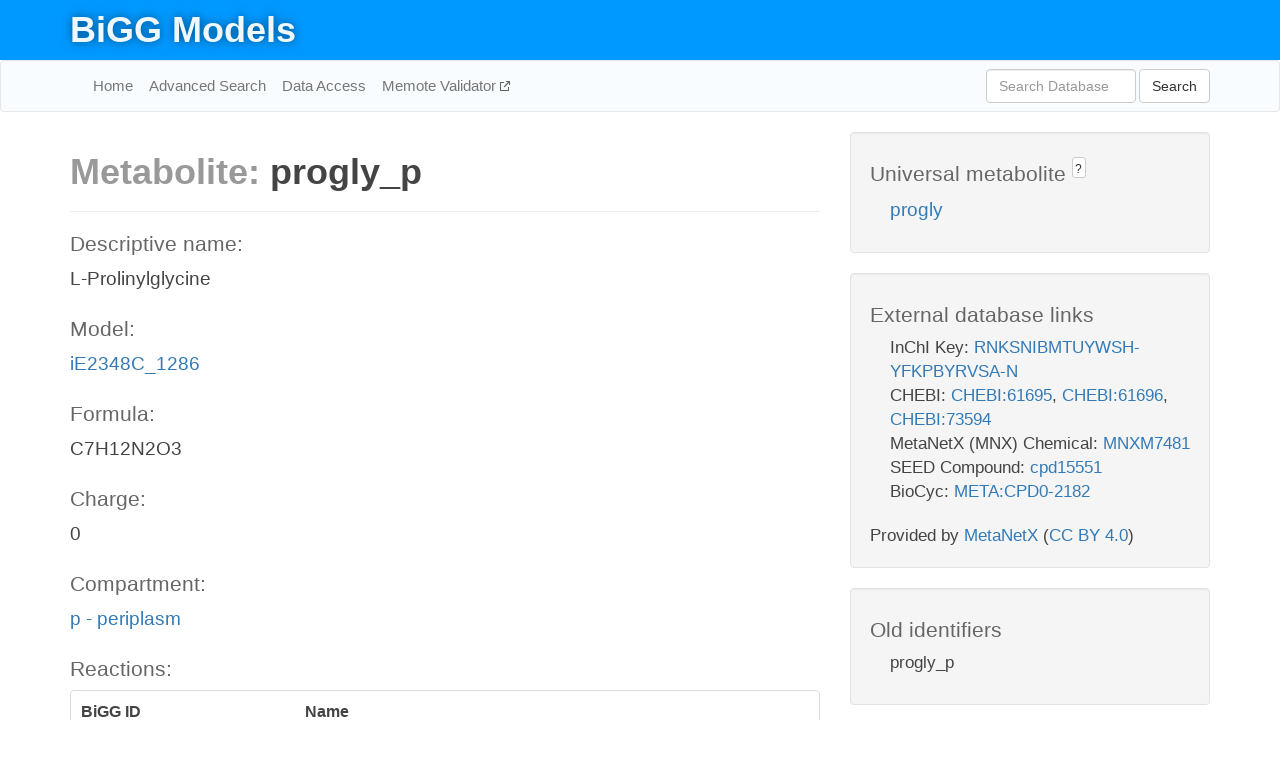

--- FILE ---
content_type: text/html; charset=UTF-8
request_url: http://bigg.ucsd.edu/models/iE2348C_1286/metabolites/progly_p
body_size: 6055
content:
<!DOCTYPE html>
<html lang="en">
  <head>
    <title>BiGG Metabolite progly_p in iE2348C_1286</title>

    <!-- Bootstrap and jQuery -->
    <script src="//code.jquery.com/jquery-1.9.1.min.js"></script>
    <script src="//netdna.bootstrapcdn.com/bootstrap/3.3.6/js/bootstrap.min.js"></script>
    <link rel="stylesheet" href="//netdna.bootstrapcdn.com/bootstrap/3.3.6/css/bootstrap.min.css"/>
    <link rel="stylesheet" href="//netdna.bootstrapcdn.com/font-awesome/4.0.3/css/font-awesome.min.css"/>

    <!-- BiGG styles and js -->
    <script src="/static/js/script.js"></script>
    <script src="/static/js/question_mark.js"></script>
    <link rel="stylesheet" href="/static/css/style.css"/>

    <!-- Favicon -->
    <link rel="icon" type="image/png" href="/static/assets/favicon.ico">

    <meta charset="utf-8"/>
    <meta name="viewport" content="width=device-width, initial-scale=1.0, maximum-scale=1.0, user-scalable=no"/>
    <meta name="google" content="notranslate">
    <meta name="description" content="Metabolite progly_p in iE2348C_1286. L-Prolinylglycine.">
    <meta http-equiv="Content-Language" content="en">

    <script>
 (function(i,s,o,g,r,a,m){i['GoogleAnalyticsObject']=r;i[r]=i[r]||function(){
     (i[r].q=i[r].q||[]).push(arguments)},i[r].l=1*new Date();a=s.createElement(o),
                          m=s.getElementsByTagName(o)[0];a.async=1;a.src=g;m.parentNode.insertBefore(a,m)
 })(window,document,'script','//www.google-analytics.com/analytics.js','ga');

 ga('create', 'UA-129739-10', 'auto');
 ga('send', 'pageview');
</script>
  </head>
  <body>
    
      <div id="nav-title-background">
        <div class="container">
          <div id="nav-title">
            <h1><a href="/">BiGG Models</a></h1>
          </div>
        </div>
      </div>

      <div class="navbar navbar-default" role="navigation">
        <div class="container">
          <div class="navbar-header">
            <button type="button" class="navbar-toggle" data-toggle="collapse" data-target=".navbar-collapse">
              <span class="sr-only">Toggle navigation</span>
              <span class="icon-bar"></span>
              <span class="icon-bar"></span>
              <span class="icon-bar"></span>
            </button>
            <!--<a class="navbar-brand" href="http://gcrg.ucsd.edu/"><strong>SBRG</strong></a>-->
          </div>

          <div class="navbar-collapse collapse ">

            <ul class="nav navbar-nav navbar-left">

              <li><a href="/">Home</a></li>
              <li><a href="/advanced_search">Advanced Search</a></li>
              <li><a href="/data_access">Data Access</a></li>
              <li><a href="https://memote.io" target="_blank" class="link-out">
                Memote Validator
              </a></li>

            </ul>
            <ul class="nav navbar-nav navbar-right">

              <form id="search-form" class="navbar-form" action="/search" method="get">
                <div class="form-group" style="display: inline; margin-right: 3px;">
                  <input id="search" type="text" name="query"
                         class="form-control" placeholder="Search Database"
                         style="width:150px;" />
                </div>
                <button type="submit" class="btn btn-default">Search</button>
              </form>
            </ul>

          </div>
        </div>
      </div>

    

    <div class="container">
      <div class="row">
        <div class="col-lg-12" >
          

  <div class="row">
    <div class="col-lg-8">
      <h1><span class="light">Metabolite: </span>progly_p</h1>
      <hr>
      <h4>Descriptive name: </h4>
      <p>L-Prolinylglycine</p>

      <h4>Model: </h4>
      <p><a href="/models/iE2348C_1286">iE2348C_1286</a></p>

      <h4>Formula:</h4>
      <p>C7H12N2O3</p>

      <h4>Charge:</h4>
      <p>0</p>

      <h4>Compartment:</h4>
      <p><a href="/compartments">p - periplasm</a></p>

      <h4>Reactions: </h4>
      <div class="panel panel-default">
        <div class="table table-hover">
          <div class="table-header">
            <div class="table-row">
              <div class="table-cell" style="width: 30%">BiGG ID</div>
              <div class="table-cell" style="width: 70%">Name</div>
            </div>
          </div>
          <div class="table-body">
            
            <a href="/models/iE2348C_1286/reactions/PROGLYabcpp">
              <div class="table-row">
                <div class="table-cell" style="width: 30%">PROGLYabcpp</div>
                <div class="table-cell" style="width: 70%">L-Prolinylglycine (Pro-Gly) transport via ABC system (periplasm)</div>
              </div>
            </a>
            
            <a href="/models/iE2348C_1286/reactions/PROGLYtex">
              <div class="table-row">
                <div class="table-cell" style="width: 30%">PROGLYtex</div>
                <div class="table-cell" style="width: 70%">L-Prolinylglycine transport via diffusion (extracellular to periplasm)</div>
              </div>
            </a>
            
          </div>
        </div>
      </div>
      

      <hr class="section-break">
<h3>
  <a href="https://github.com/SBRG/bigg_models/issues/new" target="_blank" id="comment-link">
    Report an error on this page
  </a>
  
    
      <a tabindex="0" role="button" type="button" class="btn btn-default btn-xs"
   style="position: relative; top: -8px; padding: 0.2em; height: 1.8em;" data-trigger="click"
   data-toggle="popover" data-placement="bottom"
   data-title="Reporting errors"
   data-content="You will need an account on GitHub to report the error. If you prefer not to sign up for GitHub, please send your report to Zachary King <zaking@ucsd.edu>.">
   ?
</a>
    
   
</h3>
    </div>

    <!-- Side bar -->
    <div class="col-lg-4">
      <div class="well">
        <h4>
          Universal metabolite
          
            
              <a tabindex="0" role="button" type="button" class="btn btn-default btn-xs"
   style="position: relative; top: -8px; padding: 0.2em; height: 1.8em;" data-trigger="click"
   data-toggle="popover" data-placement="bottom"
   data-title="Universal metabolite"
   data-content="BiGG Models has a list of universal metabolites. Visit the universal metabolite page to see all the models and compartments that contain this metabolite.">
   ?
</a>
            
          
        </h4>
        <ul class="list-unstyled">
          <li>
            <a href="/universal/metabolites/progly">progly</a>
          </li>
        </ul>
      </div>

      <div class="well database-well">
  <h4>External database links</h4>
  <ul class="list-unstyled">
    
      <li>InChI Key:
        
          <a href="https://identifiers.org/inchikey/RNKSNIBMTUYWSH-YFKPBYRVSA-N" target="_blank">RNKSNIBMTUYWSH-YFKPBYRVSA-N</a>
        
      </li>
    
      <li>CHEBI:
        
          <a href="http://identifiers.org/chebi/CHEBI:61695" target="_blank">CHEBI:61695</a>,
        
          <a href="http://identifiers.org/chebi/CHEBI:61696" target="_blank">CHEBI:61696</a>,
        
          <a href="http://identifiers.org/chebi/CHEBI:73594" target="_blank">CHEBI:73594</a>
        
      </li>
    
      <li>MetaNetX (MNX) Chemical:
        
          <a href="http://identifiers.org/metanetx.chemical/MNXM7481" target="_blank">MNXM7481</a>
        
      </li>
    
      <li>SEED Compound:
        
          <a href="http://identifiers.org/seed.compound/cpd15551" target="_blank">cpd15551</a>
        
      </li>
    
      <li>BioCyc:
        
          <a href="http://identifiers.org/biocyc/META:CPD0-2182" target="_blank">META:CPD0-2182</a>
        
      </li>
    
  </ul>
  
  <p style="font-size: 17px; margin: 20px 0 0 0">
    Provided by <a href="http://metanetx.org">MetaNetX</a>
    (<a href="https://creativecommons.org/licenses/by/4.0">CC BY 4.0</a>)
  </p>
  
</div>
      <div class="well database-well">
  <h4>Old identifiers</h4>
  <ul class="list-unstyled">
    progly_p
  </ul>
</div>

      <div class="well">
        <h4>progly in other models</h4>
        <ul class="list-unstyled">
          
            <li>
              <a href="/models/iJO1366/metabolites/progly_c">
                iJO1366
              </a>
              (progly_c)
            </li>
          
            <li>
              <a href="/models/iAF1260/metabolites/progly_c">
                iAF1260
              </a>
              (progly_c)
            </li>
          
            <li>
              <a href="/models/iAPECO1_1312/metabolites/progly_c">
                iAPECO1_1312
              </a>
              (progly_c)
            </li>
          
            <li>
              <a href="/models/iPC815/metabolites/progly_c">
                iPC815
              </a>
              (progly_c)
            </li>
          
            <li>
              <a href="/models/iSF_1195/metabolites/progly_c">
                iSF_1195
              </a>
              (progly_c)
            </li>
          
            <li>
              <a href="/models/iBWG_1329/metabolites/progly_c">
                iBWG_1329
              </a>
              (progly_c)
            </li>
          
            <li>
              <a href="/models/iB21_1397/metabolites/progly_c">
                iB21_1397
              </a>
              (progly_c)
            </li>
          
            <li>
              <a href="/models/ic_1306/metabolites/progly_c">
                ic_1306
              </a>
              (progly_c)
            </li>
          
            <li>
              <a href="/models/iEC042_1314/metabolites/progly_c">
                iEC042_1314
              </a>
              (progly_c)
            </li>
          
            <li>
              <a href="/models/iEC55989_1330/metabolites/progly_c">
                iEC55989_1330
              </a>
              (progly_c)
            </li>
          
            <li>
              <a href="/models/iECABU_c1320/metabolites/progly_c">
                iECABU_c1320
              </a>
              (progly_c)
            </li>
          
            <li>
              <a href="/models/iECB_1328/metabolites/progly_c">
                iECB_1328
              </a>
              (progly_c)
            </li>
          
            <li>
              <a href="/models/iECBD_1354/metabolites/progly_c">
                iECBD_1354
              </a>
              (progly_c)
            </li>
          
            <li>
              <a href="/models/iECD_1391/metabolites/progly_c">
                iECD_1391
              </a>
              (progly_c)
            </li>
          
            <li>
              <a href="/models/iEcDH1_1363/metabolites/progly_c">
                iEcDH1_1363
              </a>
              (progly_c)
            </li>
          
            <li>
              <a href="/models/iECDH1ME8569_1439/metabolites/progly_c">
                iECDH1ME8569_1439
              </a>
              (progly_c)
            </li>
          
            <li>
              <a href="/models/iECDH10B_1368/metabolites/progly_c">
                iECDH10B_1368
              </a>
              (progly_c)
            </li>
          
            <li>
              <a href="/models/iEcE24377_1341/metabolites/progly_c">
                iEcE24377_1341
              </a>
              (progly_c)
            </li>
          
            <li>
              <a href="/models/iECED1_1282/metabolites/progly_c">
                iECED1_1282
              </a>
              (progly_c)
            </li>
          
            <li>
              <a href="/models/iECH74115_1262/metabolites/progly_c">
                iECH74115_1262
              </a>
              (progly_c)
            </li>
          
            <li>
              <a href="/models/iEcHS_1320/metabolites/progly_c">
                iEcHS_1320
              </a>
              (progly_c)
            </li>
          
            <li>
              <a href="/models/iECIAI1_1343/metabolites/progly_c">
                iECIAI1_1343
              </a>
              (progly_c)
            </li>
          
            <li>
              <a href="/models/iECIAI39_1322/metabolites/progly_c">
                iECIAI39_1322
              </a>
              (progly_c)
            </li>
          
            <li>
              <a href="/models/iECNA114_1301/metabolites/progly_c">
                iECNA114_1301
              </a>
              (progly_c)
            </li>
          
            <li>
              <a href="/models/iECO103_1326/metabolites/progly_c">
                iECO103_1326
              </a>
              (progly_c)
            </li>
          
            <li>
              <a href="/models/iECO111_1330/metabolites/progly_c">
                iECO111_1330
              </a>
              (progly_c)
            </li>
          
            <li>
              <a href="/models/iECO26_1355/metabolites/progly_c">
                iECO26_1355
              </a>
              (progly_c)
            </li>
          
            <li>
              <a href="/models/iECOK1_1307/metabolites/progly_c">
                iECOK1_1307
              </a>
              (progly_c)
            </li>
          
            <li>
              <a href="/models/iEcolC_1368/metabolites/progly_c">
                iEcolC_1368
              </a>
              (progly_c)
            </li>
          
            <li>
              <a href="/models/iECP_1309/metabolites/progly_c">
                iECP_1309
              </a>
              (progly_c)
            </li>
          
            <li>
              <a href="/models/iECS88_1305/metabolites/progly_c">
                iECS88_1305
              </a>
              (progly_c)
            </li>
          
            <li>
              <a href="/models/iECs_1301/metabolites/progly_c">
                iECs_1301
              </a>
              (progly_c)
            </li>
          
            <li>
              <a href="/models/iECSE_1348/metabolites/progly_c">
                iECSE_1348
              </a>
              (progly_c)
            </li>
          
            <li>
              <a href="/models/iECSF_1327/metabolites/progly_c">
                iECSF_1327
              </a>
              (progly_c)
            </li>
          
            <li>
              <a href="/models/iEcSMS35_1347/metabolites/progly_c">
                iEcSMS35_1347
              </a>
              (progly_c)
            </li>
          
            <li>
              <a href="/models/iECSP_1301/metabolites/progly_c">
                iECSP_1301
              </a>
              (progly_c)
            </li>
          
            <li>
              <a href="/models/iECUMN_1333/metabolites/progly_c">
                iECUMN_1333
              </a>
              (progly_c)
            </li>
          
            <li>
              <a href="/models/iECW_1372/metabolites/progly_c">
                iECW_1372
              </a>
              (progly_c)
            </li>
          
            <li>
              <a href="/models/iEKO11_1354/metabolites/progly_c">
                iEKO11_1354
              </a>
              (progly_c)
            </li>
          
            <li>
              <a href="/models/iETEC_1333/metabolites/progly_c">
                iETEC_1333
              </a>
              (progly_c)
            </li>
          
            <li>
              <a href="/models/iG2583_1286/metabolites/progly_c">
                iG2583_1286
              </a>
              (progly_c)
            </li>
          
            <li>
              <a href="/models/iLF82_1304/metabolites/progly_c">
                iLF82_1304
              </a>
              (progly_c)
            </li>
          
            <li>
              <a href="/models/iNRG857_1313/metabolites/progly_c">
                iNRG857_1313
              </a>
              (progly_c)
            </li>
          
            <li>
              <a href="/models/iS_1188/metabolites/progly_c">
                iS_1188
              </a>
              (progly_c)
            </li>
          
            <li>
              <a href="/models/iSbBS512_1146/metabolites/progly_c">
                iSbBS512_1146
              </a>
              (progly_c)
            </li>
          
            <li>
              <a href="/models/iSBO_1134/metabolites/progly_c">
                iSBO_1134
              </a>
              (progly_c)
            </li>
          
            <li>
              <a href="/models/iSDY_1059/metabolites/progly_c">
                iSDY_1059
              </a>
              (progly_c)
            </li>
          
            <li>
              <a href="/models/iSFV_1184/metabolites/progly_c">
                iSFV_1184
              </a>
              (progly_c)
            </li>
          
            <li>
              <a href="/models/iSFxv_1172/metabolites/progly_c">
                iSFxv_1172
              </a>
              (progly_c)
            </li>
          
            <li>
              <a href="/models/iSSON_1240/metabolites/progly_c">
                iSSON_1240
              </a>
              (progly_c)
            </li>
          
            <li>
              <a href="/models/iUMN146_1321/metabolites/progly_c">
                iUMN146_1321
              </a>
              (progly_c)
            </li>
          
            <li>
              <a href="/models/iUMNK88_1353/metabolites/progly_c">
                iUMNK88_1353
              </a>
              (progly_c)
            </li>
          
            <li>
              <a href="/models/iUTI89_1310/metabolites/progly_c">
                iUTI89_1310
              </a>
              (progly_c)
            </li>
          
            <li>
              <a href="/models/iWFL_1372/metabolites/progly_c">
                iWFL_1372
              </a>
              (progly_c)
            </li>
          
            <li>
              <a href="/models/iZ_1308/metabolites/progly_c">
                iZ_1308
              </a>
              (progly_c)
            </li>
          
            <li>
              <a href="/models/iYL1228/metabolites/progly_c">
                iYL1228
              </a>
              (progly_c)
            </li>
          
            <li>
              <a href="/models/STM_v1_0/metabolites/progly_c">
                STM_v1_0
              </a>
              (progly_c)
            </li>
          
            <li>
              <a href="/models/iY75_1357/metabolites/progly_c">
                iY75_1357
              </a>
              (progly_c)
            </li>
          
            <li>
              <a href="/models/iAF1260b/metabolites/progly_c">
                iAF1260b
              </a>
              (progly_c)
            </li>
          
            <li>
              <a href="/models/iCHOv1/metabolites/progly_c">
                iCHOv1
              </a>
              (progly_c)
            </li>
          
            <li>
              <a href="/models/iML1515/metabolites/progly_c">
                iML1515
              </a>
              (progly_c)
            </li>
          
            <li>
              <a href="/models/Recon3D/metabolites/progly_c">
                Recon3D
              </a>
              (progly_c)
            </li>
          
            <li>
              <a href="/models/iCHOv1_DG44/metabolites/progly_c">
                iCHOv1_DG44
              </a>
              (progly_c)
            </li>
          
            <li>
              <a href="/models/iEC1356_Bl21DE3/metabolites/progly_c">
                iEC1356_Bl21DE3
              </a>
              (progly_c)
            </li>
          
            <li>
              <a href="/models/iEC1349_Crooks/metabolites/progly_c">
                iEC1349_Crooks
              </a>
              (progly_c)
            </li>
          
            <li>
              <a href="/models/iEC1364_W/metabolites/progly_c">
                iEC1364_W
              </a>
              (progly_c)
            </li>
          
            <li>
              <a href="/models/iEC1372_W3110/metabolites/progly_c">
                iEC1372_W3110
              </a>
              (progly_c)
            </li>
          
            <li>
              <a href="/models/iEC1368_DH5a/metabolites/progly_c">
                iEC1368_DH5a
              </a>
              (progly_c)
            </li>
          
            <li>
              <a href="/models/iEC1344_C/metabolites/progly_c">
                iEC1344_C
              </a>
              (progly_c)
            </li>
          
            <li>
              <a href="/models/iJN1463/metabolites/progly_c">
                iJN1463
              </a>
              (progly_c)
            </li>
          
            <li>
              <a href="/models/iYS1720/metabolites/progly_c">
                iYS1720
              </a>
              (progly_c)
            </li>
          
            <li>
              <a href="/models/iJO1366/metabolites/progly_e">
                iJO1366
              </a>
              (progly_e)
            </li>
          
            <li>
              <a href="/models/iAF1260/metabolites/progly_e">
                iAF1260
              </a>
              (progly_e)
            </li>
          
            <li>
              <a href="/models/iAPECO1_1312/metabolites/progly_e">
                iAPECO1_1312
              </a>
              (progly_e)
            </li>
          
            <li>
              <a href="/models/iPC815/metabolites/progly_e">
                iPC815
              </a>
              (progly_e)
            </li>
          
            <li>
              <a href="/models/iSF_1195/metabolites/progly_e">
                iSF_1195
              </a>
              (progly_e)
            </li>
          
            <li>
              <a href="/models/iBWG_1329/metabolites/progly_e">
                iBWG_1329
              </a>
              (progly_e)
            </li>
          
            <li>
              <a href="/models/iB21_1397/metabolites/progly_e">
                iB21_1397
              </a>
              (progly_e)
            </li>
          
            <li>
              <a href="/models/ic_1306/metabolites/progly_e">
                ic_1306
              </a>
              (progly_e)
            </li>
          
            <li>
              <a href="/models/iEC042_1314/metabolites/progly_e">
                iEC042_1314
              </a>
              (progly_e)
            </li>
          
            <li>
              <a href="/models/iEC55989_1330/metabolites/progly_e">
                iEC55989_1330
              </a>
              (progly_e)
            </li>
          
            <li>
              <a href="/models/iECABU_c1320/metabolites/progly_e">
                iECABU_c1320
              </a>
              (progly_e)
            </li>
          
            <li>
              <a href="/models/iECB_1328/metabolites/progly_e">
                iECB_1328
              </a>
              (progly_e)
            </li>
          
            <li>
              <a href="/models/iECBD_1354/metabolites/progly_e">
                iECBD_1354
              </a>
              (progly_e)
            </li>
          
            <li>
              <a href="/models/iECD_1391/metabolites/progly_e">
                iECD_1391
              </a>
              (progly_e)
            </li>
          
            <li>
              <a href="/models/iEcDH1_1363/metabolites/progly_e">
                iEcDH1_1363
              </a>
              (progly_e)
            </li>
          
            <li>
              <a href="/models/iECDH1ME8569_1439/metabolites/progly_e">
                iECDH1ME8569_1439
              </a>
              (progly_e)
            </li>
          
            <li>
              <a href="/models/iECDH10B_1368/metabolites/progly_e">
                iECDH10B_1368
              </a>
              (progly_e)
            </li>
          
            <li>
              <a href="/models/iEcE24377_1341/metabolites/progly_e">
                iEcE24377_1341
              </a>
              (progly_e)
            </li>
          
            <li>
              <a href="/models/iECED1_1282/metabolites/progly_e">
                iECED1_1282
              </a>
              (progly_e)
            </li>
          
            <li>
              <a href="/models/iECH74115_1262/metabolites/progly_e">
                iECH74115_1262
              </a>
              (progly_e)
            </li>
          
            <li>
              <a href="/models/iEcHS_1320/metabolites/progly_e">
                iEcHS_1320
              </a>
              (progly_e)
            </li>
          
            <li>
              <a href="/models/iECIAI1_1343/metabolites/progly_e">
                iECIAI1_1343
              </a>
              (progly_e)
            </li>
          
            <li>
              <a href="/models/iECIAI39_1322/metabolites/progly_e">
                iECIAI39_1322
              </a>
              (progly_e)
            </li>
          
            <li>
              <a href="/models/iECNA114_1301/metabolites/progly_e">
                iECNA114_1301
              </a>
              (progly_e)
            </li>
          
            <li>
              <a href="/models/iECO103_1326/metabolites/progly_e">
                iECO103_1326
              </a>
              (progly_e)
            </li>
          
            <li>
              <a href="/models/iECO111_1330/metabolites/progly_e">
                iECO111_1330
              </a>
              (progly_e)
            </li>
          
            <li>
              <a href="/models/iECO26_1355/metabolites/progly_e">
                iECO26_1355
              </a>
              (progly_e)
            </li>
          
            <li>
              <a href="/models/iECOK1_1307/metabolites/progly_e">
                iECOK1_1307
              </a>
              (progly_e)
            </li>
          
            <li>
              <a href="/models/iEcolC_1368/metabolites/progly_e">
                iEcolC_1368
              </a>
              (progly_e)
            </li>
          
            <li>
              <a href="/models/iECP_1309/metabolites/progly_e">
                iECP_1309
              </a>
              (progly_e)
            </li>
          
            <li>
              <a href="/models/iECS88_1305/metabolites/progly_e">
                iECS88_1305
              </a>
              (progly_e)
            </li>
          
            <li>
              <a href="/models/iECs_1301/metabolites/progly_e">
                iECs_1301
              </a>
              (progly_e)
            </li>
          
            <li>
              <a href="/models/iECSE_1348/metabolites/progly_e">
                iECSE_1348
              </a>
              (progly_e)
            </li>
          
            <li>
              <a href="/models/iECSF_1327/metabolites/progly_e">
                iECSF_1327
              </a>
              (progly_e)
            </li>
          
            <li>
              <a href="/models/iEcSMS35_1347/metabolites/progly_e">
                iEcSMS35_1347
              </a>
              (progly_e)
            </li>
          
            <li>
              <a href="/models/iECSP_1301/metabolites/progly_e">
                iECSP_1301
              </a>
              (progly_e)
            </li>
          
            <li>
              <a href="/models/iECUMN_1333/metabolites/progly_e">
                iECUMN_1333
              </a>
              (progly_e)
            </li>
          
            <li>
              <a href="/models/iECW_1372/metabolites/progly_e">
                iECW_1372
              </a>
              (progly_e)
            </li>
          
            <li>
              <a href="/models/iEKO11_1354/metabolites/progly_e">
                iEKO11_1354
              </a>
              (progly_e)
            </li>
          
            <li>
              <a href="/models/iETEC_1333/metabolites/progly_e">
                iETEC_1333
              </a>
              (progly_e)
            </li>
          
            <li>
              <a href="/models/iG2583_1286/metabolites/progly_e">
                iG2583_1286
              </a>
              (progly_e)
            </li>
          
            <li>
              <a href="/models/iLF82_1304/metabolites/progly_e">
                iLF82_1304
              </a>
              (progly_e)
            </li>
          
            <li>
              <a href="/models/iNRG857_1313/metabolites/progly_e">
                iNRG857_1313
              </a>
              (progly_e)
            </li>
          
            <li>
              <a href="/models/iS_1188/metabolites/progly_e">
                iS_1188
              </a>
              (progly_e)
            </li>
          
            <li>
              <a href="/models/iSbBS512_1146/metabolites/progly_e">
                iSbBS512_1146
              </a>
              (progly_e)
            </li>
          
            <li>
              <a href="/models/iSBO_1134/metabolites/progly_e">
                iSBO_1134
              </a>
              (progly_e)
            </li>
          
            <li>
              <a href="/models/iSDY_1059/metabolites/progly_e">
                iSDY_1059
              </a>
              (progly_e)
            </li>
          
            <li>
              <a href="/models/iSFV_1184/metabolites/progly_e">
                iSFV_1184
              </a>
              (progly_e)
            </li>
          
            <li>
              <a href="/models/iSFxv_1172/metabolites/progly_e">
                iSFxv_1172
              </a>
              (progly_e)
            </li>
          
            <li>
              <a href="/models/iSSON_1240/metabolites/progly_e">
                iSSON_1240
              </a>
              (progly_e)
            </li>
          
            <li>
              <a href="/models/iUMN146_1321/metabolites/progly_e">
                iUMN146_1321
              </a>
              (progly_e)
            </li>
          
            <li>
              <a href="/models/iUMNK88_1353/metabolites/progly_e">
                iUMNK88_1353
              </a>
              (progly_e)
            </li>
          
            <li>
              <a href="/models/iUTI89_1310/metabolites/progly_e">
                iUTI89_1310
              </a>
              (progly_e)
            </li>
          
            <li>
              <a href="/models/iWFL_1372/metabolites/progly_e">
                iWFL_1372
              </a>
              (progly_e)
            </li>
          
            <li>
              <a href="/models/iZ_1308/metabolites/progly_e">
                iZ_1308
              </a>
              (progly_e)
            </li>
          
            <li>
              <a href="/models/iYL1228/metabolites/progly_e">
                iYL1228
              </a>
              (progly_e)
            </li>
          
            <li>
              <a href="/models/STM_v1_0/metabolites/progly_e">
                STM_v1_0
              </a>
              (progly_e)
            </li>
          
            <li>
              <a href="/models/iY75_1357/metabolites/progly_e">
                iY75_1357
              </a>
              (progly_e)
            </li>
          
            <li>
              <a href="/models/iAF1260b/metabolites/progly_e">
                iAF1260b
              </a>
              (progly_e)
            </li>
          
            <li>
              <a href="/models/iCHOv1/metabolites/progly_e">
                iCHOv1
              </a>
              (progly_e)
            </li>
          
            <li>
              <a href="/models/iML1515/metabolites/progly_e">
                iML1515
              </a>
              (progly_e)
            </li>
          
            <li>
              <a href="/models/Recon3D/metabolites/progly_e">
                Recon3D
              </a>
              (progly_e)
            </li>
          
            <li>
              <a href="/models/iCHOv1_DG44/metabolites/progly_e">
                iCHOv1_DG44
              </a>
              (progly_e)
            </li>
          
            <li>
              <a href="/models/iEC1356_Bl21DE3/metabolites/progly_e">
                iEC1356_Bl21DE3
              </a>
              (progly_e)
            </li>
          
            <li>
              <a href="/models/iEC1349_Crooks/metabolites/progly_e">
                iEC1349_Crooks
              </a>
              (progly_e)
            </li>
          
            <li>
              <a href="/models/iEC1364_W/metabolites/progly_e">
                iEC1364_W
              </a>
              (progly_e)
            </li>
          
            <li>
              <a href="/models/iEC1372_W3110/metabolites/progly_e">
                iEC1372_W3110
              </a>
              (progly_e)
            </li>
          
            <li>
              <a href="/models/iEC1368_DH5a/metabolites/progly_e">
                iEC1368_DH5a
              </a>
              (progly_e)
            </li>
          
            <li>
              <a href="/models/iEC1344_C/metabolites/progly_e">
                iEC1344_C
              </a>
              (progly_e)
            </li>
          
            <li>
              <a href="/models/iJN1463/metabolites/progly_e">
                iJN1463
              </a>
              (progly_e)
            </li>
          
            <li>
              <a href="/models/iYS1720/metabolites/progly_e">
                iYS1720
              </a>
              (progly_e)
            </li>
          
            <li>
              <a href="/models/iJO1366/metabolites/progly_p">
                iJO1366
              </a>
              (progly_p)
            </li>
          
            <li>
              <a href="/models/iAF1260/metabolites/progly_p">
                iAF1260
              </a>
              (progly_p)
            </li>
          
            <li>
              <a href="/models/iAPECO1_1312/metabolites/progly_p">
                iAPECO1_1312
              </a>
              (progly_p)
            </li>
          
            <li>
              <a href="/models/iPC815/metabolites/progly_p">
                iPC815
              </a>
              (progly_p)
            </li>
          
            <li>
              <a href="/models/iSF_1195/metabolites/progly_p">
                iSF_1195
              </a>
              (progly_p)
            </li>
          
            <li>
              <a href="/models/iBWG_1329/metabolites/progly_p">
                iBWG_1329
              </a>
              (progly_p)
            </li>
          
            <li>
              <a href="/models/iB21_1397/metabolites/progly_p">
                iB21_1397
              </a>
              (progly_p)
            </li>
          
            <li>
              <a href="/models/ic_1306/metabolites/progly_p">
                ic_1306
              </a>
              (progly_p)
            </li>
          
            <li>
              <a href="/models/iEC042_1314/metabolites/progly_p">
                iEC042_1314
              </a>
              (progly_p)
            </li>
          
            <li>
              <a href="/models/iEC55989_1330/metabolites/progly_p">
                iEC55989_1330
              </a>
              (progly_p)
            </li>
          
            <li>
              <a href="/models/iECABU_c1320/metabolites/progly_p">
                iECABU_c1320
              </a>
              (progly_p)
            </li>
          
            <li>
              <a href="/models/iECB_1328/metabolites/progly_p">
                iECB_1328
              </a>
              (progly_p)
            </li>
          
            <li>
              <a href="/models/iECBD_1354/metabolites/progly_p">
                iECBD_1354
              </a>
              (progly_p)
            </li>
          
            <li>
              <a href="/models/iECD_1391/metabolites/progly_p">
                iECD_1391
              </a>
              (progly_p)
            </li>
          
            <li>
              <a href="/models/iEcDH1_1363/metabolites/progly_p">
                iEcDH1_1363
              </a>
              (progly_p)
            </li>
          
            <li>
              <a href="/models/iECDH1ME8569_1439/metabolites/progly_p">
                iECDH1ME8569_1439
              </a>
              (progly_p)
            </li>
          
            <li>
              <a href="/models/iECDH10B_1368/metabolites/progly_p">
                iECDH10B_1368
              </a>
              (progly_p)
            </li>
          
            <li>
              <a href="/models/iEcE24377_1341/metabolites/progly_p">
                iEcE24377_1341
              </a>
              (progly_p)
            </li>
          
            <li>
              <a href="/models/iECED1_1282/metabolites/progly_p">
                iECED1_1282
              </a>
              (progly_p)
            </li>
          
            <li>
              <a href="/models/iECH74115_1262/metabolites/progly_p">
                iECH74115_1262
              </a>
              (progly_p)
            </li>
          
            <li>
              <a href="/models/iEcHS_1320/metabolites/progly_p">
                iEcHS_1320
              </a>
              (progly_p)
            </li>
          
            <li>
              <a href="/models/iECIAI1_1343/metabolites/progly_p">
                iECIAI1_1343
              </a>
              (progly_p)
            </li>
          
            <li>
              <a href="/models/iECIAI39_1322/metabolites/progly_p">
                iECIAI39_1322
              </a>
              (progly_p)
            </li>
          
            <li>
              <a href="/models/iECNA114_1301/metabolites/progly_p">
                iECNA114_1301
              </a>
              (progly_p)
            </li>
          
            <li>
              <a href="/models/iECO103_1326/metabolites/progly_p">
                iECO103_1326
              </a>
              (progly_p)
            </li>
          
            <li>
              <a href="/models/iECO111_1330/metabolites/progly_p">
                iECO111_1330
              </a>
              (progly_p)
            </li>
          
            <li>
              <a href="/models/iECO26_1355/metabolites/progly_p">
                iECO26_1355
              </a>
              (progly_p)
            </li>
          
            <li>
              <a href="/models/iECOK1_1307/metabolites/progly_p">
                iECOK1_1307
              </a>
              (progly_p)
            </li>
          
            <li>
              <a href="/models/iEcolC_1368/metabolites/progly_p">
                iEcolC_1368
              </a>
              (progly_p)
            </li>
          
            <li>
              <a href="/models/iECP_1309/metabolites/progly_p">
                iECP_1309
              </a>
              (progly_p)
            </li>
          
            <li>
              <a href="/models/iECS88_1305/metabolites/progly_p">
                iECS88_1305
              </a>
              (progly_p)
            </li>
          
            <li>
              <a href="/models/iECs_1301/metabolites/progly_p">
                iECs_1301
              </a>
              (progly_p)
            </li>
          
            <li>
              <a href="/models/iECSE_1348/metabolites/progly_p">
                iECSE_1348
              </a>
              (progly_p)
            </li>
          
            <li>
              <a href="/models/iECSF_1327/metabolites/progly_p">
                iECSF_1327
              </a>
              (progly_p)
            </li>
          
            <li>
              <a href="/models/iEcSMS35_1347/metabolites/progly_p">
                iEcSMS35_1347
              </a>
              (progly_p)
            </li>
          
            <li>
              <a href="/models/iECSP_1301/metabolites/progly_p">
                iECSP_1301
              </a>
              (progly_p)
            </li>
          
            <li>
              <a href="/models/iECUMN_1333/metabolites/progly_p">
                iECUMN_1333
              </a>
              (progly_p)
            </li>
          
            <li>
              <a href="/models/iECW_1372/metabolites/progly_p">
                iECW_1372
              </a>
              (progly_p)
            </li>
          
            <li>
              <a href="/models/iEKO11_1354/metabolites/progly_p">
                iEKO11_1354
              </a>
              (progly_p)
            </li>
          
            <li>
              <a href="/models/iETEC_1333/metabolites/progly_p">
                iETEC_1333
              </a>
              (progly_p)
            </li>
          
            <li>
              <a href="/models/iG2583_1286/metabolites/progly_p">
                iG2583_1286
              </a>
              (progly_p)
            </li>
          
            <li>
              <a href="/models/iLF82_1304/metabolites/progly_p">
                iLF82_1304
              </a>
              (progly_p)
            </li>
          
            <li>
              <a href="/models/iNRG857_1313/metabolites/progly_p">
                iNRG857_1313
              </a>
              (progly_p)
            </li>
          
            <li>
              <a href="/models/iS_1188/metabolites/progly_p">
                iS_1188
              </a>
              (progly_p)
            </li>
          
            <li>
              <a href="/models/iSbBS512_1146/metabolites/progly_p">
                iSbBS512_1146
              </a>
              (progly_p)
            </li>
          
            <li>
              <a href="/models/iSBO_1134/metabolites/progly_p">
                iSBO_1134
              </a>
              (progly_p)
            </li>
          
            <li>
              <a href="/models/iSDY_1059/metabolites/progly_p">
                iSDY_1059
              </a>
              (progly_p)
            </li>
          
            <li>
              <a href="/models/iSFV_1184/metabolites/progly_p">
                iSFV_1184
              </a>
              (progly_p)
            </li>
          
            <li>
              <a href="/models/iSFxv_1172/metabolites/progly_p">
                iSFxv_1172
              </a>
              (progly_p)
            </li>
          
            <li>
              <a href="/models/iSSON_1240/metabolites/progly_p">
                iSSON_1240
              </a>
              (progly_p)
            </li>
          
            <li>
              <a href="/models/iUMN146_1321/metabolites/progly_p">
                iUMN146_1321
              </a>
              (progly_p)
            </li>
          
            <li>
              <a href="/models/iUMNK88_1353/metabolites/progly_p">
                iUMNK88_1353
              </a>
              (progly_p)
            </li>
          
            <li>
              <a href="/models/iUTI89_1310/metabolites/progly_p">
                iUTI89_1310
              </a>
              (progly_p)
            </li>
          
            <li>
              <a href="/models/iWFL_1372/metabolites/progly_p">
                iWFL_1372
              </a>
              (progly_p)
            </li>
          
            <li>
              <a href="/models/iZ_1308/metabolites/progly_p">
                iZ_1308
              </a>
              (progly_p)
            </li>
          
            <li>
              <a href="/models/iYL1228/metabolites/progly_p">
                iYL1228
              </a>
              (progly_p)
            </li>
          
            <li>
              <a href="/models/STM_v1_0/metabolites/progly_p">
                STM_v1_0
              </a>
              (progly_p)
            </li>
          
            <li>
              <a href="/models/iY75_1357/metabolites/progly_p">
                iY75_1357
              </a>
              (progly_p)
            </li>
          
            <li>
              <a href="/models/iAF1260b/metabolites/progly_p">
                iAF1260b
              </a>
              (progly_p)
            </li>
          
            <li>
              <a href="/models/iML1515/metabolites/progly_p">
                iML1515
              </a>
              (progly_p)
            </li>
          
            <li>
              <a href="/models/iEC1356_Bl21DE3/metabolites/progly_p">
                iEC1356_Bl21DE3
              </a>
              (progly_p)
            </li>
          
            <li>
              <a href="/models/iEC1349_Crooks/metabolites/progly_p">
                iEC1349_Crooks
              </a>
              (progly_p)
            </li>
          
            <li>
              <a href="/models/iEC1364_W/metabolites/progly_p">
                iEC1364_W
              </a>
              (progly_p)
            </li>
          
            <li>
              <a href="/models/iEC1372_W3110/metabolites/progly_p">
                iEC1372_W3110
              </a>
              (progly_p)
            </li>
          
            <li>
              <a href="/models/iEC1368_DH5a/metabolites/progly_p">
                iEC1368_DH5a
              </a>
              (progly_p)
            </li>
          
            <li>
              <a href="/models/iEC1344_C/metabolites/progly_p">
                iEC1344_C
              </a>
              (progly_p)
            </li>
          
            <li>
              <a href="/models/iJN1463/metabolites/progly_p">
                iJN1463
              </a>
              (progly_p)
            </li>
          
            <li>
              <a href="/models/iYS1720/metabolites/progly_p">
                iYS1720
              </a>
              (progly_p)
            </li>
          
        </ul>
      </div>
    </div>

  </div>
  

        </div>
      </div>

      <footer class="row">
        <div class="col-lg-12" style="margin:60px 0;">
          <hr>
          <p style="font-size: 15px;">
  Latest BiGG Models publication:
  <br/><br/>
  King ZA, Lu JS, Dräger A, Miller PC, Federowicz S, Lerman JA, Ebrahim A,
  Palsson BO, and Lewis NE. <b>BiGG Models: A platform for
  integrating, standardizing, and sharing genome-scale models</b>
  (2016) Nucleic Acids Research 44(D1):D515-D522.
  doi:<a href="http://dx.doi.org/10.1093/nar/gkv1049" target="_blank">10.1093/nar/gkv1049</a>
</p>
          <hr>
          <p>Copyright &copy; 2019 The Regents of the University of California.</p>
        </div>
      </footer>
    </div>

    <script src="//cdnjs.cloudflare.com/ajax/libs/typeahead.js/0.11.1/typeahead.bundle.min.js"></script>
<link href="/static/css/typeahead.css" rel="stylesheet"/>
<script>
 var bh = new Bloodhound({
   datumTokenizer: Bloodhound.tokenizers.whitespace,
   queryTokenizer: Bloodhound.tokenizers.whitespace,
   remote: {
     url: '/autocomplete?query=%QUERY',
     wildcard: '%QUERY',
   },
 })
   $('#search').typeahead({
     minLength: 3,
     highlight: true,
     hint: true,
   }, {
     name: 'search',
     source: bh,
   }).bind('typeahead:select', function (event, suggestion) {
     $('#search-form').trigger('submit')
   }).keypress(function (event) {
     if (event.keyCode == 13)
       $('#search-form').trigger('submit')
   })
</script>
  </body>
</html>